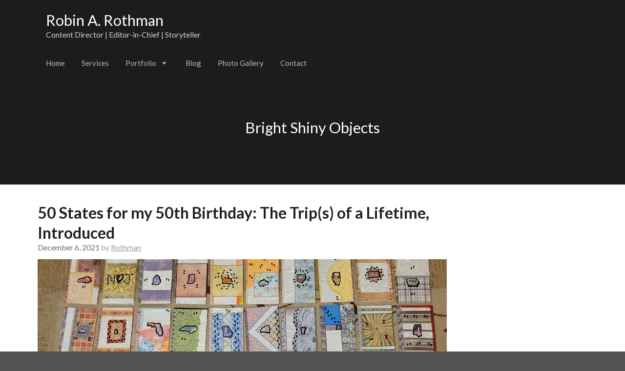

--- FILE ---
content_type: text/html; charset=UTF-8
request_url: https://www.robinarothman.com/travel/50-at-50/50-states-for-my-50th-birthday-the-trips-of-a-lifetime-introduced/
body_size: 10425
content:
<!doctype html>
<html lang="en">
	<head>
	<meta charset="utf-8">
	<meta http-equiv="x-ua-compatible" content="ie=edge">
	<meta name="viewport" content="width=device-width, initial-scale=1">
	<style>.ui.metaless.header .meta {display:none!important}</style><meta name='robots' content='index, follow, max-image-preview:large, max-snippet:-1, max-video-preview:-1' />

	<!-- This site is optimized with the Yoast SEO plugin v25.4 - https://yoast.com/wordpress/plugins/seo/ -->
	<title>50 States for my 50th Birthday: The Trip(s) of a Lifetime, Introduced - Robin A. Rothman</title>
	<link rel="canonical" href="https://www.robinarothman.com/travel/50-at-50/50-states-for-my-50th-birthday-the-trips-of-a-lifetime-introduced/" />
	<meta property="og:locale" content="en_US" />
	<meta property="og:type" content="article" />
	<meta property="og:title" content="50 States for my 50th Birthday: The Trip(s) of a Lifetime, Introduced - Robin A. Rothman" />
	<meta property="og:description" content="What does one do when one is turning 50 in the midst of a pandemic? I&#8217;d been struggling in coming up with the right idea for a while and kept putting off thinking about it. Suddenly we were about 2 months away from the big day. I was bummed. Taran says (now in retrospect) that&hellip;" />
	<meta property="og:url" content="https://www.robinarothman.com/travel/50-at-50/50-states-for-my-50th-birthday-the-trips-of-a-lifetime-introduced/" />
	<meta property="og:site_name" content="Robin A. Rothman" />
	<meta property="article:published_time" content="2021-12-07T04:28:37+00:00" />
	<meta property="article:modified_time" content="2021-12-07T04:30:16+00:00" />
	<meta property="og:image" content="https://www.robinarothman.com/wp-content/uploads/20211123_205711-1024x677.jpg" />
	<meta property="og:image:width" content="1024" />
	<meta property="og:image:height" content="677" />
	<meta property="og:image:type" content="image/jpeg" />
	<meta name="author" content="Rothman" />
	<meta name="twitter:card" content="summary_large_image" />
	<meta name="twitter:label1" content="Written by" />
	<meta name="twitter:data1" content="Rothman" />
	<meta name="twitter:label2" content="Est. reading time" />
	<meta name="twitter:data2" content="1 minute" />
	<script type="application/ld+json" class="yoast-schema-graph">{"@context":"https://schema.org","@graph":[{"@type":"WebPage","@id":"https://www.robinarothman.com/travel/50-at-50/50-states-for-my-50th-birthday-the-trips-of-a-lifetime-introduced/","url":"https://www.robinarothman.com/travel/50-at-50/50-states-for-my-50th-birthday-the-trips-of-a-lifetime-introduced/","name":"50 States for my 50th Birthday: The Trip(s) of a Lifetime, Introduced - Robin A. Rothman","isPartOf":{"@id":"https://www.robinarothman.com/#website"},"primaryImageOfPage":{"@id":"https://www.robinarothman.com/travel/50-at-50/50-states-for-my-50th-birthday-the-trips-of-a-lifetime-introduced/#primaryimage"},"image":{"@id":"https://www.robinarothman.com/travel/50-at-50/50-states-for-my-50th-birthday-the-trips-of-a-lifetime-introduced/#primaryimage"},"thumbnailUrl":"https://www.robinarothman.com/wp-content/uploads/20211123_205711.jpg","datePublished":"2021-12-07T04:28:37+00:00","dateModified":"2021-12-07T04:30:16+00:00","author":{"@id":"https://www.robinarothman.com/#/schema/person/1c35919f83438c94b0447eeb6b56a306"},"breadcrumb":{"@id":"https://www.robinarothman.com/travel/50-at-50/50-states-for-my-50th-birthday-the-trips-of-a-lifetime-introduced/#breadcrumb"},"inLanguage":"en","potentialAction":[{"@type":"ReadAction","target":["https://www.robinarothman.com/travel/50-at-50/50-states-for-my-50th-birthday-the-trips-of-a-lifetime-introduced/"]}]},{"@type":"ImageObject","inLanguage":"en","@id":"https://www.robinarothman.com/travel/50-at-50/50-states-for-my-50th-birthday-the-trips-of-a-lifetime-introduced/#primaryimage","url":"https://www.robinarothman.com/wp-content/uploads/20211123_205711.jpg","contentUrl":"https://www.robinarothman.com/wp-content/uploads/20211123_205711.jpg","width":2660,"height":1759},{"@type":"BreadcrumbList","@id":"https://www.robinarothman.com/travel/50-at-50/50-states-for-my-50th-birthday-the-trips-of-a-lifetime-introduced/#breadcrumb","itemListElement":[{"@type":"ListItem","position":1,"name":"Home","item":"https://www.robinarothman.com/"},{"@type":"ListItem","position":2,"name":"Bright Shiny Objects","item":"https://www.robinarothman.com/bright-shiny-objects/"},{"@type":"ListItem","position":3,"name":"50 States for my 50th Birthday: The Trip(s) of a Lifetime, Introduced"}]},{"@type":"WebSite","@id":"https://www.robinarothman.com/#website","url":"https://www.robinarothman.com/","name":"Robin A. Rothman","description":"Content Director | Editor-in-Chief | Storyteller","potentialAction":[{"@type":"SearchAction","target":{"@type":"EntryPoint","urlTemplate":"https://www.robinarothman.com/?s={search_term_string}"},"query-input":{"@type":"PropertyValueSpecification","valueRequired":true,"valueName":"search_term_string"}}],"inLanguage":"en"},{"@type":"Person","@id":"https://www.robinarothman.com/#/schema/person/1c35919f83438c94b0447eeb6b56a306","name":"Rothman","image":{"@type":"ImageObject","inLanguage":"en","@id":"https://www.robinarothman.com/#/schema/person/image/","url":"https://secure.gravatar.com/avatar/3f0d794d3058ef84ea04b1240ba41e66daf7e33ad907f3fa8932840f1026b0be?s=96&d=mm&r=g","contentUrl":"https://secure.gravatar.com/avatar/3f0d794d3058ef84ea04b1240ba41e66daf7e33ad907f3fa8932840f1026b0be?s=96&d=mm&r=g","caption":"Rothman"},"url":"https://www.robinarothman.com/author/admin/"}]}</script>
	<!-- / Yoast SEO plugin. -->


<link rel='dns-prefetch' href='//www.googletagmanager.com' />
<link rel='dns-prefetch' href='//fonts.googleapis.com' />
<link rel="alternate" type="application/rss+xml" title="Robin A. Rothman &raquo; Feed" href="https://www.robinarothman.com/feed/" />
<link rel="alternate" type="application/rss+xml" title="Robin A. Rothman &raquo; Comments Feed" href="https://www.robinarothman.com/comments/feed/" />
<link rel="alternate" type="application/rss+xml" title="Robin A. Rothman &raquo; 50 States for my 50th Birthday: The Trip(s) of a Lifetime, Introduced Comments Feed" href="https://www.robinarothman.com/travel/50-at-50/50-states-for-my-50th-birthday-the-trips-of-a-lifetime-introduced/feed/" />
<script>
window._wpemojiSettings = {"baseUrl":"https:\/\/s.w.org\/images\/core\/emoji\/16.0.1\/72x72\/","ext":".png","svgUrl":"https:\/\/s.w.org\/images\/core\/emoji\/16.0.1\/svg\/","svgExt":".svg","source":{"concatemoji":"https:\/\/www.robinarothman.com\/wp-includes\/js\/wp-emoji-release.min.js?ver=6.8.3"}};
/*! This file is auto-generated */
!function(s,n){var o,i,e;function c(e){try{var t={supportTests:e,timestamp:(new Date).valueOf()};sessionStorage.setItem(o,JSON.stringify(t))}catch(e){}}function p(e,t,n){e.clearRect(0,0,e.canvas.width,e.canvas.height),e.fillText(t,0,0);var t=new Uint32Array(e.getImageData(0,0,e.canvas.width,e.canvas.height).data),a=(e.clearRect(0,0,e.canvas.width,e.canvas.height),e.fillText(n,0,0),new Uint32Array(e.getImageData(0,0,e.canvas.width,e.canvas.height).data));return t.every(function(e,t){return e===a[t]})}function u(e,t){e.clearRect(0,0,e.canvas.width,e.canvas.height),e.fillText(t,0,0);for(var n=e.getImageData(16,16,1,1),a=0;a<n.data.length;a++)if(0!==n.data[a])return!1;return!0}function f(e,t,n,a){switch(t){case"flag":return n(e,"\ud83c\udff3\ufe0f\u200d\u26a7\ufe0f","\ud83c\udff3\ufe0f\u200b\u26a7\ufe0f")?!1:!n(e,"\ud83c\udde8\ud83c\uddf6","\ud83c\udde8\u200b\ud83c\uddf6")&&!n(e,"\ud83c\udff4\udb40\udc67\udb40\udc62\udb40\udc65\udb40\udc6e\udb40\udc67\udb40\udc7f","\ud83c\udff4\u200b\udb40\udc67\u200b\udb40\udc62\u200b\udb40\udc65\u200b\udb40\udc6e\u200b\udb40\udc67\u200b\udb40\udc7f");case"emoji":return!a(e,"\ud83e\udedf")}return!1}function g(e,t,n,a){var r="undefined"!=typeof WorkerGlobalScope&&self instanceof WorkerGlobalScope?new OffscreenCanvas(300,150):s.createElement("canvas"),o=r.getContext("2d",{willReadFrequently:!0}),i=(o.textBaseline="top",o.font="600 32px Arial",{});return e.forEach(function(e){i[e]=t(o,e,n,a)}),i}function t(e){var t=s.createElement("script");t.src=e,t.defer=!0,s.head.appendChild(t)}"undefined"!=typeof Promise&&(o="wpEmojiSettingsSupports",i=["flag","emoji"],n.supports={everything:!0,everythingExceptFlag:!0},e=new Promise(function(e){s.addEventListener("DOMContentLoaded",e,{once:!0})}),new Promise(function(t){var n=function(){try{var e=JSON.parse(sessionStorage.getItem(o));if("object"==typeof e&&"number"==typeof e.timestamp&&(new Date).valueOf()<e.timestamp+604800&&"object"==typeof e.supportTests)return e.supportTests}catch(e){}return null}();if(!n){if("undefined"!=typeof Worker&&"undefined"!=typeof OffscreenCanvas&&"undefined"!=typeof URL&&URL.createObjectURL&&"undefined"!=typeof Blob)try{var e="postMessage("+g.toString()+"("+[JSON.stringify(i),f.toString(),p.toString(),u.toString()].join(",")+"));",a=new Blob([e],{type:"text/javascript"}),r=new Worker(URL.createObjectURL(a),{name:"wpTestEmojiSupports"});return void(r.onmessage=function(e){c(n=e.data),r.terminate(),t(n)})}catch(e){}c(n=g(i,f,p,u))}t(n)}).then(function(e){for(var t in e)n.supports[t]=e[t],n.supports.everything=n.supports.everything&&n.supports[t],"flag"!==t&&(n.supports.everythingExceptFlag=n.supports.everythingExceptFlag&&n.supports[t]);n.supports.everythingExceptFlag=n.supports.everythingExceptFlag&&!n.supports.flag,n.DOMReady=!1,n.readyCallback=function(){n.DOMReady=!0}}).then(function(){return e}).then(function(){var e;n.supports.everything||(n.readyCallback(),(e=n.source||{}).concatemoji?t(e.concatemoji):e.wpemoji&&e.twemoji&&(t(e.twemoji),t(e.wpemoji)))}))}((window,document),window._wpemojiSettings);
</script>
<style id='wp-emoji-styles-inline-css'>

	img.wp-smiley, img.emoji {
		display: inline !important;
		border: none !important;
		box-shadow: none !important;
		height: 1em !important;
		width: 1em !important;
		margin: 0 0.07em !important;
		vertical-align: -0.1em !important;
		background: none !important;
		padding: 0 !important;
	}
</style>
<link rel='stylesheet' id='wp-block-library-css' href='https://www.robinarothman.com/wp-includes/css/dist/block-library/style.min.css?ver=6.8.3' media='all' />
<style id='wp-block-library-theme-inline-css'>
.wp-block-audio :where(figcaption){color:#555;font-size:13px;text-align:center}.is-dark-theme .wp-block-audio :where(figcaption){color:#ffffffa6}.wp-block-audio{margin:0 0 1em}.wp-block-code{border:1px solid #ccc;border-radius:4px;font-family:Menlo,Consolas,monaco,monospace;padding:.8em 1em}.wp-block-embed :where(figcaption){color:#555;font-size:13px;text-align:center}.is-dark-theme .wp-block-embed :where(figcaption){color:#ffffffa6}.wp-block-embed{margin:0 0 1em}.blocks-gallery-caption{color:#555;font-size:13px;text-align:center}.is-dark-theme .blocks-gallery-caption{color:#ffffffa6}:root :where(.wp-block-image figcaption){color:#555;font-size:13px;text-align:center}.is-dark-theme :root :where(.wp-block-image figcaption){color:#ffffffa6}.wp-block-image{margin:0 0 1em}.wp-block-pullquote{border-bottom:4px solid;border-top:4px solid;color:currentColor;margin-bottom:1.75em}.wp-block-pullquote cite,.wp-block-pullquote footer,.wp-block-pullquote__citation{color:currentColor;font-size:.8125em;font-style:normal;text-transform:uppercase}.wp-block-quote{border-left:.25em solid;margin:0 0 1.75em;padding-left:1em}.wp-block-quote cite,.wp-block-quote footer{color:currentColor;font-size:.8125em;font-style:normal;position:relative}.wp-block-quote:where(.has-text-align-right){border-left:none;border-right:.25em solid;padding-left:0;padding-right:1em}.wp-block-quote:where(.has-text-align-center){border:none;padding-left:0}.wp-block-quote.is-large,.wp-block-quote.is-style-large,.wp-block-quote:where(.is-style-plain){border:none}.wp-block-search .wp-block-search__label{font-weight:700}.wp-block-search__button{border:1px solid #ccc;padding:.375em .625em}:where(.wp-block-group.has-background){padding:1.25em 2.375em}.wp-block-separator.has-css-opacity{opacity:.4}.wp-block-separator{border:none;border-bottom:2px solid;margin-left:auto;margin-right:auto}.wp-block-separator.has-alpha-channel-opacity{opacity:1}.wp-block-separator:not(.is-style-wide):not(.is-style-dots){width:100px}.wp-block-separator.has-background:not(.is-style-dots){border-bottom:none;height:1px}.wp-block-separator.has-background:not(.is-style-wide):not(.is-style-dots){height:2px}.wp-block-table{margin:0 0 1em}.wp-block-table td,.wp-block-table th{word-break:normal}.wp-block-table :where(figcaption){color:#555;font-size:13px;text-align:center}.is-dark-theme .wp-block-table :where(figcaption){color:#ffffffa6}.wp-block-video :where(figcaption){color:#555;font-size:13px;text-align:center}.is-dark-theme .wp-block-video :where(figcaption){color:#ffffffa6}.wp-block-video{margin:0 0 1em}:root :where(.wp-block-template-part.has-background){margin-bottom:0;margin-top:0;padding:1.25em 2.375em}
</style>
<style id='classic-theme-styles-inline-css'>
/*! This file is auto-generated */
.wp-block-button__link{color:#fff;background-color:#32373c;border-radius:9999px;box-shadow:none;text-decoration:none;padding:calc(.667em + 2px) calc(1.333em + 2px);font-size:1.125em}.wp-block-file__button{background:#32373c;color:#fff;text-decoration:none}
</style>
<style id='global-styles-inline-css'>
:root{--wp--preset--aspect-ratio--square: 1;--wp--preset--aspect-ratio--4-3: 4/3;--wp--preset--aspect-ratio--3-4: 3/4;--wp--preset--aspect-ratio--3-2: 3/2;--wp--preset--aspect-ratio--2-3: 2/3;--wp--preset--aspect-ratio--16-9: 16/9;--wp--preset--aspect-ratio--9-16: 9/16;--wp--preset--color--black: #1B1C1D;--wp--preset--color--cyan-bluish-gray: #abb8c3;--wp--preset--color--white: #ffffff;--wp--preset--color--pale-pink: #f78da7;--wp--preset--color--vivid-red: #cf2e2e;--wp--preset--color--luminous-vivid-orange: #ff6900;--wp--preset--color--luminous-vivid-amber: #fcb900;--wp--preset--color--light-green-cyan: #7bdcb5;--wp--preset--color--vivid-green-cyan: #00d084;--wp--preset--color--pale-cyan-blue: #8ed1fc;--wp--preset--color--vivid-cyan-blue: #0693e3;--wp--preset--color--vivid-purple: #9b51e0;--wp--preset--color--primary: #2185d0;--wp--preset--color--secondary: #1b1c1d;--wp--preset--color--page-text: rgba(0, 0, 0, 0.87);--wp--preset--color--inverted-text: rgba(255, 255, 255, 0.9);--wp--preset--color--link: #4183c4;--wp--preset--color--page: #ffffff;--wp--preset--color--red: #DB2828;--wp--preset--color--orange: #F2711C;--wp--preset--color--yellow: #FBBD08;--wp--preset--color--olive: #B5CC18;--wp--preset--color--green: #21BA45;--wp--preset--color--teal: #00B5AD;--wp--preset--color--blue: #2185D0;--wp--preset--color--violet: #6435C9;--wp--preset--color--purple: #A333C8;--wp--preset--color--pink: #E03997;--wp--preset--color--brown: #A5673F;--wp--preset--color--grey: #767676;--wp--preset--gradient--vivid-cyan-blue-to-vivid-purple: linear-gradient(135deg,rgba(6,147,227,1) 0%,rgb(155,81,224) 100%);--wp--preset--gradient--light-green-cyan-to-vivid-green-cyan: linear-gradient(135deg,rgb(122,220,180) 0%,rgb(0,208,130) 100%);--wp--preset--gradient--luminous-vivid-amber-to-luminous-vivid-orange: linear-gradient(135deg,rgba(252,185,0,1) 0%,rgba(255,105,0,1) 100%);--wp--preset--gradient--luminous-vivid-orange-to-vivid-red: linear-gradient(135deg,rgba(255,105,0,1) 0%,rgb(207,46,46) 100%);--wp--preset--gradient--very-light-gray-to-cyan-bluish-gray: linear-gradient(135deg,rgb(238,238,238) 0%,rgb(169,184,195) 100%);--wp--preset--gradient--cool-to-warm-spectrum: linear-gradient(135deg,rgb(74,234,220) 0%,rgb(151,120,209) 20%,rgb(207,42,186) 40%,rgb(238,44,130) 60%,rgb(251,105,98) 80%,rgb(254,248,76) 100%);--wp--preset--gradient--blush-light-purple: linear-gradient(135deg,rgb(255,206,236) 0%,rgb(152,150,240) 100%);--wp--preset--gradient--blush-bordeaux: linear-gradient(135deg,rgb(254,205,165) 0%,rgb(254,45,45) 50%,rgb(107,0,62) 100%);--wp--preset--gradient--luminous-dusk: linear-gradient(135deg,rgb(255,203,112) 0%,rgb(199,81,192) 50%,rgb(65,88,208) 100%);--wp--preset--gradient--pale-ocean: linear-gradient(135deg,rgb(255,245,203) 0%,rgb(182,227,212) 50%,rgb(51,167,181) 100%);--wp--preset--gradient--electric-grass: linear-gradient(135deg,rgb(202,248,128) 0%,rgb(113,206,126) 100%);--wp--preset--gradient--midnight: linear-gradient(135deg,rgb(2,3,129) 0%,rgb(40,116,252) 100%);--wp--preset--font-size--small: 13px;--wp--preset--font-size--medium: 20px;--wp--preset--font-size--large: 36px;--wp--preset--font-size--x-large: 42px;--wp--preset--spacing--20: 0.44rem;--wp--preset--spacing--30: 0.67rem;--wp--preset--spacing--40: 1rem;--wp--preset--spacing--50: 1.5rem;--wp--preset--spacing--60: 2.25rem;--wp--preset--spacing--70: 3.38rem;--wp--preset--spacing--80: 5.06rem;--wp--preset--shadow--natural: 6px 6px 9px rgba(0, 0, 0, 0.2);--wp--preset--shadow--deep: 12px 12px 50px rgba(0, 0, 0, 0.4);--wp--preset--shadow--sharp: 6px 6px 0px rgba(0, 0, 0, 0.2);--wp--preset--shadow--outlined: 6px 6px 0px -3px rgba(255, 255, 255, 1), 6px 6px rgba(0, 0, 0, 1);--wp--preset--shadow--crisp: 6px 6px 0px rgba(0, 0, 0, 1);}:where(.is-layout-flex){gap: 0.5em;}:where(.is-layout-grid){gap: 0.5em;}body .is-layout-flex{display: flex;}.is-layout-flex{flex-wrap: wrap;align-items: center;}.is-layout-flex > :is(*, div){margin: 0;}body .is-layout-grid{display: grid;}.is-layout-grid > :is(*, div){margin: 0;}:where(.wp-block-columns.is-layout-flex){gap: 2em;}:where(.wp-block-columns.is-layout-grid){gap: 2em;}:where(.wp-block-post-template.is-layout-flex){gap: 1.25em;}:where(.wp-block-post-template.is-layout-grid){gap: 1.25em;}.has-black-color{color: var(--wp--preset--color--black) !important;}.has-cyan-bluish-gray-color{color: var(--wp--preset--color--cyan-bluish-gray) !important;}.has-white-color{color: var(--wp--preset--color--white) !important;}.has-pale-pink-color{color: var(--wp--preset--color--pale-pink) !important;}.has-vivid-red-color{color: var(--wp--preset--color--vivid-red) !important;}.has-luminous-vivid-orange-color{color: var(--wp--preset--color--luminous-vivid-orange) !important;}.has-luminous-vivid-amber-color{color: var(--wp--preset--color--luminous-vivid-amber) !important;}.has-light-green-cyan-color{color: var(--wp--preset--color--light-green-cyan) !important;}.has-vivid-green-cyan-color{color: var(--wp--preset--color--vivid-green-cyan) !important;}.has-pale-cyan-blue-color{color: var(--wp--preset--color--pale-cyan-blue) !important;}.has-vivid-cyan-blue-color{color: var(--wp--preset--color--vivid-cyan-blue) !important;}.has-vivid-purple-color{color: var(--wp--preset--color--vivid-purple) !important;}.has-black-background-color{background-color: var(--wp--preset--color--black) !important;}.has-cyan-bluish-gray-background-color{background-color: var(--wp--preset--color--cyan-bluish-gray) !important;}.has-white-background-color{background-color: var(--wp--preset--color--white) !important;}.has-pale-pink-background-color{background-color: var(--wp--preset--color--pale-pink) !important;}.has-vivid-red-background-color{background-color: var(--wp--preset--color--vivid-red) !important;}.has-luminous-vivid-orange-background-color{background-color: var(--wp--preset--color--luminous-vivid-orange) !important;}.has-luminous-vivid-amber-background-color{background-color: var(--wp--preset--color--luminous-vivid-amber) !important;}.has-light-green-cyan-background-color{background-color: var(--wp--preset--color--light-green-cyan) !important;}.has-vivid-green-cyan-background-color{background-color: var(--wp--preset--color--vivid-green-cyan) !important;}.has-pale-cyan-blue-background-color{background-color: var(--wp--preset--color--pale-cyan-blue) !important;}.has-vivid-cyan-blue-background-color{background-color: var(--wp--preset--color--vivid-cyan-blue) !important;}.has-vivid-purple-background-color{background-color: var(--wp--preset--color--vivid-purple) !important;}.has-black-border-color{border-color: var(--wp--preset--color--black) !important;}.has-cyan-bluish-gray-border-color{border-color: var(--wp--preset--color--cyan-bluish-gray) !important;}.has-white-border-color{border-color: var(--wp--preset--color--white) !important;}.has-pale-pink-border-color{border-color: var(--wp--preset--color--pale-pink) !important;}.has-vivid-red-border-color{border-color: var(--wp--preset--color--vivid-red) !important;}.has-luminous-vivid-orange-border-color{border-color: var(--wp--preset--color--luminous-vivid-orange) !important;}.has-luminous-vivid-amber-border-color{border-color: var(--wp--preset--color--luminous-vivid-amber) !important;}.has-light-green-cyan-border-color{border-color: var(--wp--preset--color--light-green-cyan) !important;}.has-vivid-green-cyan-border-color{border-color: var(--wp--preset--color--vivid-green-cyan) !important;}.has-pale-cyan-blue-border-color{border-color: var(--wp--preset--color--pale-cyan-blue) !important;}.has-vivid-cyan-blue-border-color{border-color: var(--wp--preset--color--vivid-cyan-blue) !important;}.has-vivid-purple-border-color{border-color: var(--wp--preset--color--vivid-purple) !important;}.has-vivid-cyan-blue-to-vivid-purple-gradient-background{background: var(--wp--preset--gradient--vivid-cyan-blue-to-vivid-purple) !important;}.has-light-green-cyan-to-vivid-green-cyan-gradient-background{background: var(--wp--preset--gradient--light-green-cyan-to-vivid-green-cyan) !important;}.has-luminous-vivid-amber-to-luminous-vivid-orange-gradient-background{background: var(--wp--preset--gradient--luminous-vivid-amber-to-luminous-vivid-orange) !important;}.has-luminous-vivid-orange-to-vivid-red-gradient-background{background: var(--wp--preset--gradient--luminous-vivid-orange-to-vivid-red) !important;}.has-very-light-gray-to-cyan-bluish-gray-gradient-background{background: var(--wp--preset--gradient--very-light-gray-to-cyan-bluish-gray) !important;}.has-cool-to-warm-spectrum-gradient-background{background: var(--wp--preset--gradient--cool-to-warm-spectrum) !important;}.has-blush-light-purple-gradient-background{background: var(--wp--preset--gradient--blush-light-purple) !important;}.has-blush-bordeaux-gradient-background{background: var(--wp--preset--gradient--blush-bordeaux) !important;}.has-luminous-dusk-gradient-background{background: var(--wp--preset--gradient--luminous-dusk) !important;}.has-pale-ocean-gradient-background{background: var(--wp--preset--gradient--pale-ocean) !important;}.has-electric-grass-gradient-background{background: var(--wp--preset--gradient--electric-grass) !important;}.has-midnight-gradient-background{background: var(--wp--preset--gradient--midnight) !important;}.has-small-font-size{font-size: var(--wp--preset--font-size--small) !important;}.has-medium-font-size{font-size: var(--wp--preset--font-size--medium) !important;}.has-large-font-size{font-size: var(--wp--preset--font-size--large) !important;}.has-x-large-font-size{font-size: var(--wp--preset--font-size--x-large) !important;}
:where(.wp-block-post-template.is-layout-flex){gap: 1.25em;}:where(.wp-block-post-template.is-layout-grid){gap: 1.25em;}
:where(.wp-block-columns.is-layout-flex){gap: 2em;}:where(.wp-block-columns.is-layout-grid){gap: 2em;}
:root :where(.wp-block-pullquote){font-size: 1.5em;line-height: 1.6;}
</style>
<link rel='stylesheet' id='ctf-compiled-options-chap-child-1-css' href='https://www.robinarothman.com/wp-content/uploads/chap-titan-framework-chap-child-1-css.css?ver=67772680ca96b' media='all' />
<link rel='stylesheet' id='ctf-google-webfont-lato-css' href='//fonts.googleapis.com/css?family=Lato%3A700%2C400%2C400italic%2C700italic&#038;subset=latin%2Clatin-ext&#038;display=swap&#038;ver=6.8.3' media='all' />
<link rel='stylesheet' id='tablepress-default-css' href='https://www.robinarothman.com/wp-content/plugins/tablepress/css/build/default.css?ver=3.1.3' media='all' />
<link rel='stylesheet' id='chap/sui-css' href='https://www.robinarothman.com/wp-content/uploads/chap/chap-semantic-ui.css?ver=677727c967e08' media='all' />
<link rel='stylesheet' id='chap-css' href='https://www.robinarothman.com/wp-content/themes/chap/build/main.css?ver=1.26.5' media='all' />
<link rel='stylesheet' id='chap-child-css' href='https://www.robinarothman.com/wp-content/themes/chap-child/style.css?ver=1.0.0' media='all' />
<link rel='stylesheet' id='colorbox-css' href='https://www.robinarothman.com/wp-content/plugins/slideshow-gallery/views/default/css/colorbox.css?ver=1.3.19' media='all' />
<link rel='stylesheet' id='fontawesome-css' href='https://www.robinarothman.com/wp-content/plugins/slideshow-gallery/views/default/css/fontawesome.css?ver=4.4.0' media='all' />
<script src="https://www.robinarothman.com/wp-includes/js/jquery/jquery.min.js?ver=3.7.1" id="jquery-core-js"></script>
<script src="https://www.robinarothman.com/wp-includes/js/jquery/jquery-migrate.min.js?ver=3.4.1" id="jquery-migrate-js"></script>

<!-- Google tag (gtag.js) snippet added by Site Kit -->

<!-- Google Analytics snippet added by Site Kit -->
<script src="https://www.googletagmanager.com/gtag/js?id=GT-PJRMDGH" id="google_gtagjs-js" async></script>
<script id="google_gtagjs-js-after">
window.dataLayer = window.dataLayer || [];function gtag(){dataLayer.push(arguments);}
gtag("set","linker",{"domains":["www.robinarothman.com"]});
gtag("js", new Date());
gtag("set", "developer_id.dZTNiMT", true);
gtag("config", "GT-PJRMDGH");
</script>

<!-- End Google tag (gtag.js) snippet added by Site Kit -->
<script src="https://www.robinarothman.com/wp-content/plugins/slideshow-gallery/views/default/js/gallery.js?ver=1.0" id="slideshow-gallery-js"></script>
<script src="https://www.robinarothman.com/wp-content/plugins/slideshow-gallery/views/default/js/colorbox.js?ver=1.6.3" id="colorbox-js"></script>
<link rel="https://api.w.org/" href="https://www.robinarothman.com/wp-json/" /><link rel="alternate" title="JSON" type="application/json" href="https://www.robinarothman.com/wp-json/wp/v2/posts/2496" /><link rel="EditURI" type="application/rsd+xml" title="RSD" href="https://www.robinarothman.com/xmlrpc.php?rsd" />
<meta name="generator" content="WordPress 6.8.3" />
<link rel='shortlink' href='https://www.robinarothman.com/?p=2496' />
<link rel="alternate" title="oEmbed (JSON)" type="application/json+oembed" href="https://www.robinarothman.com/wp-json/oembed/1.0/embed?url=https%3A%2F%2Fwww.robinarothman.com%2Ftravel%2F50-at-50%2F50-states-for-my-50th-birthday-the-trips-of-a-lifetime-introduced%2F" />
<link rel="alternate" title="oEmbed (XML)" type="text/xml+oembed" href="https://www.robinarothman.com/wp-json/oembed/1.0/embed?url=https%3A%2F%2Fwww.robinarothman.com%2Ftravel%2F50-at-50%2F50-states-for-my-50th-birthday-the-trips-of-a-lifetime-introduced%2F&#038;format=xml" />
<meta name="generator" content="Site Kit by Google 1.156.0" /><script type="text/javascript">
(function($) {
	var $document = $(document);
	
	$document.ready(function() {
		if (typeof $.fn.colorbox !== 'undefined') {
			$.extend($.colorbox.settings, {
				current: "Image {current} of {total}",
			    previous: "Previous",
			    next: "Next",
			    close: "Close",
			    xhrError: "This content failed to load",
			    imgError: "This image failed to load"
			});
		}
	});
})(jQuery);
</script><link rel="icon" href="https://www.robinarothman.com/wp-content/uploads/2018/10/cropped-favicon-2-32x32.jpg" sizes="32x32" />
<link rel="icon" href="https://www.robinarothman.com/wp-content/uploads/2018/10/cropped-favicon-2-192x192.jpg" sizes="192x192" />
<link rel="apple-touch-icon" href="https://www.robinarothman.com/wp-content/uploads/2018/10/cropped-favicon-2-180x180.jpg" />
<meta name="msapplication-TileImage" content="https://www.robinarothman.com/wp-content/uploads/2018/10/cropped-favicon-2-270x270.jpg" />
</head>
		<body class="wp-singular post-template-default single single-post postid-2496 single-format-standard wp-theme-chap wp-child-theme-chap-child 50-states-for-my-50th-birthday-the-trips-of-a-lifetime-introduced chap-header-template-header-branded">
						<nav id="sidebar_menu" class="ui large default vertical inverted sidebar menu chap-menu" aria-label="Sidebar menu"><div role="menu"><a class="ui inverted header item" href="https://www.robinarothman.com/">Robin A. Rothman</a><a id="menu-item-1129" href="https://www.robinarothman.com" class="single item menu-item menu-item-type-custom menu-item-object-custom menu-item-home menu-item-1129" role="menuitem">Home</a>
<a id="menu-item-2778" href="https://www.robinarothman.com/services/" class="single item menu-item menu-item-type-post_type menu-item-object-page menu-item-2778" role="menuitem">Services</a>
<a id="menu-item-2490" href="https://www.robinarothman.com/myportfolio/" class="single item menu-item menu-item-type-post_type menu-item-object-page menu-item-has-children menu-item-2490" role="menuitem">Portfolio</a><a id="menu-item-1141" href="https://www.robinarothman.com/bright-shiny-objects/" class="single item menu-item menu-item-type-post_type menu-item-object-page current_page_parent menu-item-1141" role="menuitem">Blog</a><a id="menu-item-1142" href="https://www.robinarothman.com/photo-gallery/" class="single item menu-item menu-item-type-post_type menu-item-object-page menu-item-1142" role="menuitem">Photo Gallery</a><a id="menu-item-2129" href="https://www.robinarothman.com/contact/" class="single item menu-item menu-item-type-post_type menu-item-object-page menu-item-2129" role="menuitem">Contact</a></div></nav>				<div class="pusher">
			<div class="full height">
						<!--[if IE]><div class="ui browsehappy warning message">You are using an <strong>outdated</strong> browser. Please <a href="https://browsehappy.com" target="_blank" rel="noreferrer noopener">upgrade your browser</a> to improve your experience.</div><![endif]-->
												<div class="ui inverted vertical center aligned masthead segment">
				<div class="ui branding container">
			<div class="ui large secondary inverted pointing utility menu">				<div class="brand item">
							<div class="ui big basic brand segment">
			<a href="https://www.robinarothman.com/" title="Robin A. Rothman" class="ui large inverted brand header">
										
							<div class="content">
										Robin A. Rothman															<div class="sub header">
						Content Director | Editor-in-Chief | Storyteller					</div>
									</div>
			
			
			</a>
		</div>
						</div>
				<div class="right header-widgets menu">
									</div>
			</div>
		</div>
				<div class="ui mainmenu container">
			<nav id="primary_menu" class="ui large inverted secondary pointing menu chap-menu" role="menubar" aria-label="Primary menu"><div class="toc link item" tabindex="0" role="button" aria-label="Open menu"><i class="sidebar icon" aria-hidden="true"></i> Menu</div><a href="https://www.robinarothman.com" class="single item menu-item menu-item-type-custom menu-item-object-custom menu-item-home menu-item-1129" role="menuitem">Home</a><a href="https://www.robinarothman.com/services/" class="single item menu-item menu-item-type-post_type menu-item-object-page menu-item-2778" role="menuitem">Services</a><div class="ui dropdown root item" role="menuitem" aria-haspopup="true" aria-expanded="false"><a href="https://www.robinarothman.com/myportfolio/" class="ui item menu-item menu-item-type-post_type menu-item-object-page menu-item-has-children menu-item-2490">Portfolio<i aria-hidden="true" class="dropdown icon"></i></a><div class="menu" role="menu"><a href="https://www.robinarothman.com/myportfolio/archive/" class="single item menu-item menu-item-type-post_type menu-item-object-page menu-item-1147" role="menuitem">Archive</a></div></div><a href="https://www.robinarothman.com/bright-shiny-objects/" class="single item menu-item menu-item-type-post_type menu-item-object-page current_page_parent menu-item-1141" role="menuitem">Blog</a><a href="https://www.robinarothman.com/photo-gallery/" class="single item menu-item menu-item-type-post_type menu-item-object-page menu-item-1142" role="menuitem">Photo Gallery</a><a href="https://www.robinarothman.com/contact/" class="single item menu-item menu-item-type-post_type menu-item-object-page menu-item-2129" role="menuitem">Contact</a><div class="right menu-widgets menu"></div></nav>		</div>
				<div class="ui center aligned massive vertical title segment container">
			<div class="ui medium inverted header metaless">
								Bright Shiny Objects								<div class="meta sub header">
					<span><time title="4 years ago" class="date" datetime="2021-12-07T04:28:37+00:00">December 6, 2021</time></span><span class="inverted byline">by</span><span class="inverted byline"><a href="https://www.robinarothman.com/author/admin/" rel="author">Rothman</a></span>				</div>
											</div>
					</div>
						</div>
									<div class="ui main stackable grid container">
						<main class="twelve wide column">
			
	
<article class="content post-2496 post type-post status-publish format-standard has-post-thumbnail hentry category-50-at-50 chap-post-layout-default">

			<h1 class="invisible entry-title">50 States for my 50th Birthday: The Trip(s) of a Lifetime, Introduced</h1>
		<div class="invisible"><span><time title="4 years ago" class="date updated" datetime="2021-12-07T04:28:37+00:00">December 6, 2021</time></span><span class="byline">by</span><span class="byline author vcard"><a class="fn nickname" href="https://www.robinarothman.com/author/admin/" rel="author">Rothman</a></span></div>
				<div class="ui huge header">
			50 States for my 50th Birthday: The Trip(s) of a Lifetime, Introduced						<div class="meta sub header">
				<span><time title="4 years ago" class="date" datetime="2021-12-07T04:28:37+00:00">December 6, 2021</time></span><span class="byline">by</span><span class="byline"><a href="https://www.robinarothman.com/author/admin/" rel="author">Rothman</a></span>			</div>
					</div>
		
	<a class="ui basic paddingless fluid zoomable featured-image segment" href="https://www.robinarothman.com/wp-content/uploads/20211123_205711.jpg" title="50 States for my 50th Birthday: The Trip(s) of a Lifetime, Introduced"><img src="https://www.robinarothman.com/wp-content/uploads/20211123_205711.jpg" alt="50 States for my 50th Birthday: The Trip(s) of a Lifetime, Introduced" /></a>
	<p>What does one do when one is turning 50 in the midst of a pandemic?</p>
<p>I&#8217;d been struggling in coming up with the right idea for a while and kept putting off thinking about it. Suddenly we were about 2 months away from the big day. I was bummed. Taran says (now in retrospect) that she felt anxious; she couldn&#8217;t just let my birthday be a dud. Then it hit her.</p>
<p>&#8220;Didn&#8217;t you say at one point that you wanted to visit all 50 states?&#8221;<br />
I answered that I had.<br />
&#8220;Why don&#8217;t we do that for your birthday?&#8221;</p>
<p>So here we are, mere days away now from my 50th birthday with a giant plan to experience every state before my 51st birthday&#8230; or, if circumstances should prevent us from achieving that, at least all 50 during my 50s.</p>
<p>We&#8217;ve got 10 trips planned in total, some already booked. We&#8217;ll be doing a little bit of everything: visiting family and friends, seeing historical sites and exploring pop culture, plus a whole lot of driving, a bit of flying and one cruise.</p>
<p>As I&#8217;ve been letting folks know the plan, I&#8217;ve been asked a few times if I&#8217;ll be documenting the trips. I&#8217;ve decorated 50 small bullet journals, one for each. I&#8217;ll be jotting down memories and stowing away the bits that I always tend to collect on adventures.</p>
<p>But it turns out what they meant was will I be blogging. I don&#8217;t know how much I&#8217;ll be able to commit to that, but I&#8217;ll certainly try to check in here when I can.</p>

</article>

<div class="ui hidden clearing divider"></div>

		<div class="ui hidden divider"></div>
		<div class="ui right floated basic paddingless marginless segment">
								<div class="ui tiny horizontal right floated category meta labels">
			<div class="ui transparent label">
				<i class="large folder icon" aria-hidden="true"></i>			</div>
			<a href="https://www.robinarothman.com/category/travel/50-at-50/" class="ui label">50 at 50</a>		</div>
							</div>
		<div class="ui hidden clearing divider"></div>
				<div class="ui hidden divider"></div>
		<div class="ui primary secondary author segment">
			<div class="ui marginless items">
				<div class="item">
					<div class="ui tiny image"><img alt='' src='https://secure.gravatar.com/avatar/3f0d794d3058ef84ea04b1240ba41e66daf7e33ad907f3fa8932840f1026b0be?s=96&#038;d=mm&#038;r=g' srcset='https://secure.gravatar.com/avatar/3f0d794d3058ef84ea04b1240ba41e66daf7e33ad907f3fa8932840f1026b0be?s=192&#038;d=mm&#038;r=g 2x' class='avatar avatar-96 photo' height='96' width='96' decoding='async'/></div>
					<div class="middle aligned content">
						<div class="header">Rothman</div>
						<div class="marginless meta">
							<span>Posted on:</span>
							<time datetime="2021-12-07T04:28:37+00:00">December 6, 2021</time>
						</div>
						<div class="description">
													</div>
						<div class="extra">
							<div class="ui horizontal link list">
																<a class="item" href="https://www.robinarothman.com/author/admin/">
									<i class="archive icon" aria-hidden="true"></i>									45 posts								</a>
																								<a class="item" href="mailto:robinarothman@gmail.com">
									<i class="mail icon" aria-hidden="true"></i>									E-mail								</a>
																							</div>
						</div>
					</div>
				</div>
			</div>
			<div class="ui small primary bottom right attached label">
				<div class="marginless sub header">Post author</div>
			</div>
		</div>
		<div class="ui clearing section divider"></div>
<div class="ui two column middle aligned stackable divided post-nav grid">
			<a class="right floated right aligned mca column" href="https://www.robinarothman.com/travel/50-at-50/road-rules-dental-disaster/">
		<div class="ui link items">
			<div class="item">
								<div class="ui tiny image"><img width="150" height="150" src="https://www.robinarothman.com/wp-content/uploads/tooth-150x150.jpg" class="attachment-thumbnail size-thumbnail wp-post-image" alt="" decoding="async" srcset="https://www.robinarothman.com/wp-content/uploads/tooth-150x150.jpg 150w, https://www.robinarothman.com/wp-content/uploads/tooth-266x266.jpg 266w" sizes="(max-width: 150px) 100vw, 150px" /></div>
								<div class="middle aligned content">
					<div class="header">Road Rules &amp; Dental Disaster</div>
					<div class="meta">
						<span>Next post</span>
						<span><i class="small right chevron icon" aria-hidden="true"></i></span>
					</div>
				</div>
			</div>
		</div>
	</a>
	</div>



		<div id="respond" class="comment-respond">
		<h3 id="reply-title" class="ui huge comment-reply-title header">Leave a comment <small><a rel="nofollow" id="cancel-comment-reply-link" href="/travel/50-at-50/50-states-for-my-50th-birthday-the-trips-of-a-lifetime-introduced/#respond" style="display:none;">Cancel reply</a></small></h3><form action="https://www.robinarothman.com/wp-comments-post.php" method="post" id="commentform" class="ui comment-form reply form"><p class="comment-notes"><span id="email-notes">Your email address will not be published.</span> <span class="required-field-message">Required fields are marked <span class="required">*</span></span></p><div class="comment-form-comment field"><textarea id="comment" name="comment" aria-required="true"></textarea></div><div class="author fields"><div class="field comment-form-author"><label for="author">Name <span class="required">*</span></label> <input id="author" name="author" type="text" value="" size="30" maxlength="245" autocomplete="name" required /></div>
<div class="field comment-form-email"><label for="email">Email <span class="required">*</span></label> <input id="email" name="email" type="email" value="" size="30" maxlength="100" aria-describedby="email-notes" autocomplete="email" required /></div>
<div class="field comment-form-url"><label for="url">Website</label> <input id="url" name="url" type="url" value="" size="30" maxlength="200" autocomplete="url" /></div></div>
<p class="form-submit"><button name="submit" type="submit" id="submit" class="ui primary labeled submit icon button" value="Add reply" ><i class="edit icon" aria-hidden="true"></i>Add reply</button> <input type='hidden' name='comment_post_ID' value='2496' id='comment_post_ID' />
<input type='hidden' name='comment_parent' id='comment_parent' value='0' />
</p><p style="display: none;"><input type="hidden" id="akismet_comment_nonce" name="akismet_comment_nonce" value="cf9a85587e" /></p><p style="display: none !important;" class="akismet-fields-container" data-prefix="ak_"><label>&#916;<textarea name="ak_hp_textarea" cols="45" rows="8" maxlength="100"></textarea></label><input type="hidden" id="ak_js_1" name="ak_js" value="104"/><script>document.getElementById( "ak_js_1" ).setAttribute( "value", ( new Date() ).getTime() );</script></p></form>	</div><!-- #respond -->
	
		</main>
		<aside id="chap-primary-sidebar" class="four wide sidebar column">
					</aside>
					</div>
													<div class="ui vertical inverted footer segment">
			<div class="ui center aligned container">
				<div class="ui basic center aligned inverted paddingless marginless segment">
			<div class="ui small vertical inverted link list" role="list">
  <div class="item" role="listitem">© 2024 Robin A. Rothman All Rights Reserved</div>
</div>		</div>
					</div>
		</div>
					</div>
		</div>
		<script type="speculationrules">
{"prefetch":[{"source":"document","where":{"and":[{"href_matches":"\/*"},{"not":{"href_matches":["\/wp-*.php","\/wp-admin\/*","\/wp-content\/uploads\/*","\/wp-content\/*","\/wp-content\/plugins\/*","\/wp-content\/themes\/chap-child\/*","\/wp-content\/themes\/chap\/*","\/*\\?(.+)"]}},{"not":{"selector_matches":"a[rel~=\"nofollow\"]"}},{"not":{"selector_matches":".no-prefetch, .no-prefetch a"}}]},"eagerness":"conservative"}]}
</script>
<link rel='stylesheet' id='chap/viewerjs-css' href='https://www.robinarothman.com/wp-content/themes/chap/build/viewerjs.css?ver=1.26.5' media='all' />
<script src="https://www.robinarothman.com/wp-content/plugins/gutenberg-sui/dist/gsui-public.js?ver=1.0.36" id="gsui-public-js"></script>
<script src="https://www.robinarothman.com/wp-content/themes/chap/build-sui/semantic-ui.js?ver=1.26.5" id="chap/semantic-js"></script>
<script id="chap/semantic-js-after">
document.addEventListener('chap_ready', function() {
	jQuery.fn.dropdown.settings.message = {
		addResult: 'Add <strong>{term}</strong>',
		count: '{count} selected',
		maxSelections: 'Max {maxCount} selections',
		noResults: 'No results found.',
	};
});
</script>
<script id="chap/js-js-extra">
var chap_options = {"get":{"menu_trigger":"hover","menu_transition":"fade","menu_animation_duration":150,"menu_show_delay":100,"menu_hide_delay":200,"menu_item_hover_active":false,"menu_exclusive":true,"morph_enabled":false}};
</script>
<script id="chap/js-js-before">
var CHAP_VER = "1.26.5";
var CHAP_REST = "https://www.robinarothman.com/wp-json/chap/v1/";
</script>
<script src="https://www.robinarothman.com/wp-content/themes/chap/build/main.js?ver=1.26.5" id="chap/js-js"></script>
<script id="chap/viewerjs-js-extra">
var chap_viewer = {"options":{"enabled":true,"navbar":true,"title":false,"toolbar":true,"tooltip":true,"movable":true,"zoomable":true,"rotatable":true,"transition":true,"fullscreen":true,"keyboard":true,"interval":5000},"simple":"","icons":[]};
</script>
<script src="https://www.robinarothman.com/wp-content/themes/chap/build/viewerjs.js?ver=1.26.5" id="chap/viewerjs-js"></script>
<script src="https://www.robinarothman.com/wp-includes/js/comment-reply.min.js?ver=6.8.3" id="comment-reply-js" async data-wp-strategy="async"></script>
<script src="https://www.robinarothman.com/wp-content/themes/chap-child/scripts.js?ver=1.0.0" id="chap-child/js-js"></script>
<script src="https://www.robinarothman.com/wp-includes/js/jquery/ui/effect.min.js?ver=1.13.3" id="jquery-effects-core-js"></script>
<script defer src="https://www.robinarothman.com/wp-content/plugins/akismet/_inc/akismet-frontend.js?ver=1751761134" id="akismet-frontend-js"></script>
	</body>
</html>


--- FILE ---
content_type: text/css
request_url: https://www.robinarothman.com/wp-content/uploads/chap-titan-framework-chap-child-1-css.css?ver=67772680ca96b
body_size: 339
content:
/* unvisited link */.cards.loop article a.image,.grid.loop article a.image{max-height:20em;}.full.height > .ui.masthead.segment{background-color:#1b1c1d;}.full.height > .ui.masthead.segment{margin-bottom:3rem;border-bottom:1px solid rgba(34, 36, 38, .15);padding-top:1em;}.full.height > .ui.masthead.segment + main:not(.column){margin-top:-3rem;}.full.height > .ui.masthead.segment > .ui.title.container{margin-top:3em;margin-bottom:3em;}.ui.brand.segment .ui.brand.header .image{margin-top:0.5rem;margin-bottom:0.5rem;}.ui.branding.container + .ui.mainmenu.container{margin-top:1em;}.ui.masthead.segment .ui.mainmenu{margin-bottom:1em;}.full.height > .ui.footer.segment{background-color:#1b1c1d;}.full.height > .ui.footer.segment{padding-top:5em;padding-bottom:5em;}.swiper-container.swiper-container-horizontal > .swiper-pagination.swiper-pagination-bullets{bottom:10px;}.ui.product.card > .ui.image > a{max-height:300px;}a:link{color:gray;text-decoration:underline;/* visited link */}a:visited{color:gray;text-decoration:underline;/* mouse over link */}a:hover{color:blue;text-decoration:underline;/* selected link */}a:active{color:gray;text-decoration:underline;}.header-widgets .ui.button{font-size:0.8rem !important;}.chap-main-slider.swiper-container{--swiper-theme-color:#fff;}.ui.slide{height:42vw;min-height:calc(42vw / 2);}.ui.slide{max-height:600px;}@media only screen and (max-width:991px){.ui.slide{height:46vw;}}@media only screen and (max-width:425px){.ui.slide{height:56vw;}}.ui.featured-image.segment:not(#_){min-height:26vw;}.ui.brand.segment > .ui.brand.header > img.ui.custom-logo.image{width:3em;}

--- FILE ---
content_type: text/css
request_url: https://www.robinarothman.com/wp-content/themes/chap-child/style.css?ver=1.0.0
body_size: 101
content:
/*
Theme Name:         Chap Child
Theme URI:          https://chap.website
Description:        Chap is a WordPress theme using Semantic UI CSS framework.
Author:             websevendev
Author URI:         https://themeforest.net/user/websevendev
Template:           chap
Version:            1.0.0
License:            Regular License
License URI:        https://themeforest.net/licenses/terms/regular
Tags:               custom-menu, editor-style, theme-options
Text Domain:        chap
*/
/* unvisited link */
a:link {
  color: blue;
}

/* visited link */
a:visited {
  color: violet;
}

/* mouse over link */
a:hover {
  color: blueviolet;
}

/* selected link */
a:active {
  color: blue;
}


--- FILE ---
content_type: text/javascript
request_url: https://www.robinarothman.com/wp-content/themes/chap-child/scripts.js?ver=1.0.0
body_size: -83
content:
/**
 * Chap child scripts.
 */
(function($) {
	'use strict';

	$(document).ready(function(){

		/* document ready */

	});

})(jQuery); // Fully reference jQuery after this point.
